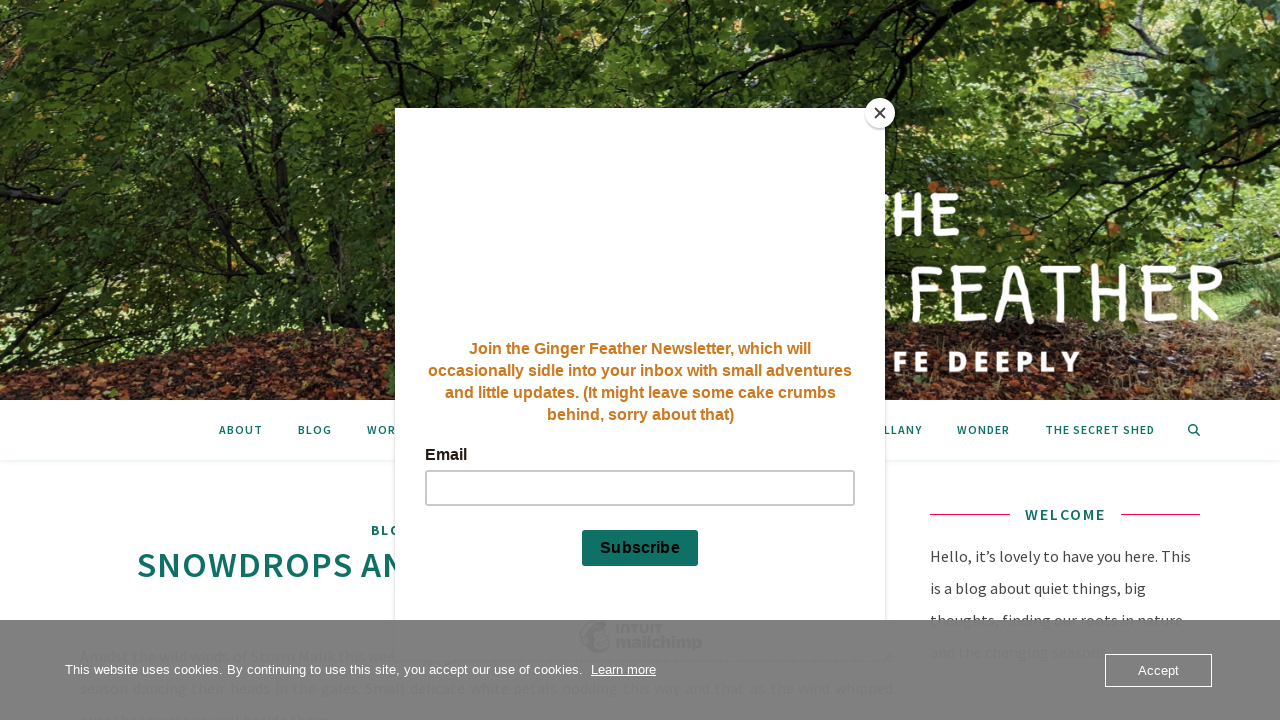

--- FILE ---
content_type: text/html; charset=UTF-8
request_url: https://www.thegingerfeather.com/tag/spring/
body_size: 19590
content:
<!DOCTYPE html>
<html lang="en-GB">
<head>
	<meta charset="UTF-8">
	<meta name="viewport" content="width=device-width, initial-scale=1.0, maximum-scale=1.0, user-scalable=no" />

	<meta name='robots' content='index, follow, max-image-preview:large, max-snippet:-1, max-video-preview:-1' />

	<!-- This site is optimized with the Yoast SEO plugin v26.8 - https://yoast.com/product/yoast-seo-wordpress/ -->
	<title>spring Archives - The Ginger Feather</title>
	<link rel="canonical" href="https://www.thegingerfeather.com/tag/spring/" />
	<meta property="og:locale" content="en_GB" />
	<meta property="og:type" content="article" />
	<meta property="og:title" content="spring Archives - The Ginger Feather" />
	<meta property="og:url" content="https://www.thegingerfeather.com/tag/spring/" />
	<meta property="og:site_name" content="The Ginger Feather" />
	<meta name="twitter:card" content="summary_large_image" />
	<script type="application/ld+json" class="yoast-schema-graph">{"@context":"https://schema.org","@graph":[{"@type":"CollectionPage","@id":"https://www.thegingerfeather.com/tag/spring/","url":"https://www.thegingerfeather.com/tag/spring/","name":"spring Archives - The Ginger Feather","isPartOf":{"@id":"https://www.thegingerfeather.com/#website"},"breadcrumb":{"@id":"https://www.thegingerfeather.com/tag/spring/#breadcrumb"},"inLanguage":"en-GB"},{"@type":"BreadcrumbList","@id":"https://www.thegingerfeather.com/tag/spring/#breadcrumb","itemListElement":[{"@type":"ListItem","position":1,"name":"Home","item":"https://www.thegingerfeather.com/"},{"@type":"ListItem","position":2,"name":"spring"}]},{"@type":"WebSite","@id":"https://www.thegingerfeather.com/#website","url":"https://www.thegingerfeather.com/","name":"The Ginger Feather","description":"Living life deeply","publisher":{"@id":"https://www.thegingerfeather.com/#/schema/person/b7e4e368d15c7b967ea18bb6f72a84dd"},"potentialAction":[{"@type":"SearchAction","target":{"@type":"EntryPoint","urlTemplate":"https://www.thegingerfeather.com/?s={search_term_string}"},"query-input":{"@type":"PropertyValueSpecification","valueRequired":true,"valueName":"search_term_string"}}],"inLanguage":"en-GB"},{"@type":["Person","Organization"],"@id":"https://www.thegingerfeather.com/#/schema/person/b7e4e368d15c7b967ea18bb6f72a84dd","name":"TheGingerFeather","image":{"@type":"ImageObject","inLanguage":"en-GB","@id":"https://www.thegingerfeather.com/#/schema/person/image/","url":"https://i0.wp.com/www.thegingerfeather.com/wp-content/uploads/2022/01/New-Project.png?fit=1300%2C500&ssl=1","contentUrl":"https://i0.wp.com/www.thegingerfeather.com/wp-content/uploads/2022/01/New-Project.png?fit=1300%2C500&ssl=1","width":1300,"height":500,"caption":"TheGingerFeather"},"logo":{"@id":"https://www.thegingerfeather.com/#/schema/person/image/"},"sameAs":["https://www.thegingerfeather.com","https://www.facebook.com/profile.php?id=100083600761385","www.instagram.com/thegingerfeather","www.pinterest.com/thegingerfeather","https://www.youtube.com/channel/UCGIhvCSZDf1Xs-OtqiTXdXg"]}]}</script>
	<!-- / Yoast SEO plugin. -->


<link rel='dns-prefetch' href='//stats.wp.com' />
<link rel='dns-prefetch' href='//fonts.googleapis.com' />
<link rel='dns-prefetch' href='//widgets.wp.com' />
<link rel='dns-prefetch' href='//s0.wp.com' />
<link rel='dns-prefetch' href='//0.gravatar.com' />
<link rel='dns-prefetch' href='//1.gravatar.com' />
<link rel='dns-prefetch' href='//2.gravatar.com' />
<link rel='dns-prefetch' href='//jetpack.wordpress.com' />
<link rel='dns-prefetch' href='//public-api.wordpress.com' />
<link rel='preconnect' href='//i0.wp.com' />
<link rel='preconnect' href='//c0.wp.com' />
<link rel="alternate" type="application/rss+xml" title="The Ginger Feather &raquo; Feed" href="https://www.thegingerfeather.com/feed/" />
<link rel="alternate" type="application/rss+xml" title="The Ginger Feather &raquo; Comments Feed" href="https://www.thegingerfeather.com/comments/feed/" />
<link rel="alternate" type="application/rss+xml" title="The Ginger Feather &raquo; spring Tag Feed" href="https://www.thegingerfeather.com/tag/spring/feed/" />
<style id='wp-img-auto-sizes-contain-inline-css' type='text/css'>
img:is([sizes=auto i],[sizes^="auto," i]){contain-intrinsic-size:3000px 1500px}
/*# sourceURL=wp-img-auto-sizes-contain-inline-css */
</style>
<style id='wp-emoji-styles-inline-css' type='text/css'>

	img.wp-smiley, img.emoji {
		display: inline !important;
		border: none !important;
		box-shadow: none !important;
		height: 1em !important;
		width: 1em !important;
		margin: 0 0.07em !important;
		vertical-align: -0.1em !important;
		background: none !important;
		padding: 0 !important;
	}
/*# sourceURL=wp-emoji-styles-inline-css */
</style>
<style id='wp-block-library-inline-css' type='text/css'>
:root{--wp-block-synced-color:#7a00df;--wp-block-synced-color--rgb:122,0,223;--wp-bound-block-color:var(--wp-block-synced-color);--wp-editor-canvas-background:#ddd;--wp-admin-theme-color:#007cba;--wp-admin-theme-color--rgb:0,124,186;--wp-admin-theme-color-darker-10:#006ba1;--wp-admin-theme-color-darker-10--rgb:0,107,160.5;--wp-admin-theme-color-darker-20:#005a87;--wp-admin-theme-color-darker-20--rgb:0,90,135;--wp-admin-border-width-focus:2px}@media (min-resolution:192dpi){:root{--wp-admin-border-width-focus:1.5px}}.wp-element-button{cursor:pointer}:root .has-very-light-gray-background-color{background-color:#eee}:root .has-very-dark-gray-background-color{background-color:#313131}:root .has-very-light-gray-color{color:#eee}:root .has-very-dark-gray-color{color:#313131}:root .has-vivid-green-cyan-to-vivid-cyan-blue-gradient-background{background:linear-gradient(135deg,#00d084,#0693e3)}:root .has-purple-crush-gradient-background{background:linear-gradient(135deg,#34e2e4,#4721fb 50%,#ab1dfe)}:root .has-hazy-dawn-gradient-background{background:linear-gradient(135deg,#faaca8,#dad0ec)}:root .has-subdued-olive-gradient-background{background:linear-gradient(135deg,#fafae1,#67a671)}:root .has-atomic-cream-gradient-background{background:linear-gradient(135deg,#fdd79a,#004a59)}:root .has-nightshade-gradient-background{background:linear-gradient(135deg,#330968,#31cdcf)}:root .has-midnight-gradient-background{background:linear-gradient(135deg,#020381,#2874fc)}:root{--wp--preset--font-size--normal:16px;--wp--preset--font-size--huge:42px}.has-regular-font-size{font-size:1em}.has-larger-font-size{font-size:2.625em}.has-normal-font-size{font-size:var(--wp--preset--font-size--normal)}.has-huge-font-size{font-size:var(--wp--preset--font-size--huge)}.has-text-align-center{text-align:center}.has-text-align-left{text-align:left}.has-text-align-right{text-align:right}.has-fit-text{white-space:nowrap!important}#end-resizable-editor-section{display:none}.aligncenter{clear:both}.items-justified-left{justify-content:flex-start}.items-justified-center{justify-content:center}.items-justified-right{justify-content:flex-end}.items-justified-space-between{justify-content:space-between}.screen-reader-text{border:0;clip-path:inset(50%);height:1px;margin:-1px;overflow:hidden;padding:0;position:absolute;width:1px;word-wrap:normal!important}.screen-reader-text:focus{background-color:#ddd;clip-path:none;color:#444;display:block;font-size:1em;height:auto;left:5px;line-height:normal;padding:15px 23px 14px;text-decoration:none;top:5px;width:auto;z-index:100000}html :where(.has-border-color){border-style:solid}html :where([style*=border-top-color]){border-top-style:solid}html :where([style*=border-right-color]){border-right-style:solid}html :where([style*=border-bottom-color]){border-bottom-style:solid}html :where([style*=border-left-color]){border-left-style:solid}html :where([style*=border-width]){border-style:solid}html :where([style*=border-top-width]){border-top-style:solid}html :where([style*=border-right-width]){border-right-style:solid}html :where([style*=border-bottom-width]){border-bottom-style:solid}html :where([style*=border-left-width]){border-left-style:solid}html :where(img[class*=wp-image-]){height:auto;max-width:100%}:where(figure){margin:0 0 1em}html :where(.is-position-sticky){--wp-admin--admin-bar--position-offset:var(--wp-admin--admin-bar--height,0px)}@media screen and (max-width:600px){html :where(.is-position-sticky){--wp-admin--admin-bar--position-offset:0px}}

/*# sourceURL=wp-block-library-inline-css */
</style><style id='global-styles-inline-css' type='text/css'>
:root{--wp--preset--aspect-ratio--square: 1;--wp--preset--aspect-ratio--4-3: 4/3;--wp--preset--aspect-ratio--3-4: 3/4;--wp--preset--aspect-ratio--3-2: 3/2;--wp--preset--aspect-ratio--2-3: 2/3;--wp--preset--aspect-ratio--16-9: 16/9;--wp--preset--aspect-ratio--9-16: 9/16;--wp--preset--color--black: #000000;--wp--preset--color--cyan-bluish-gray: #abb8c3;--wp--preset--color--white: #ffffff;--wp--preset--color--pale-pink: #f78da7;--wp--preset--color--vivid-red: #cf2e2e;--wp--preset--color--luminous-vivid-orange: #ff6900;--wp--preset--color--luminous-vivid-amber: #fcb900;--wp--preset--color--light-green-cyan: #7bdcb5;--wp--preset--color--vivid-green-cyan: #00d084;--wp--preset--color--pale-cyan-blue: #8ed1fc;--wp--preset--color--vivid-cyan-blue: #0693e3;--wp--preset--color--vivid-purple: #9b51e0;--wp--preset--gradient--vivid-cyan-blue-to-vivid-purple: linear-gradient(135deg,rgb(6,147,227) 0%,rgb(155,81,224) 100%);--wp--preset--gradient--light-green-cyan-to-vivid-green-cyan: linear-gradient(135deg,rgb(122,220,180) 0%,rgb(0,208,130) 100%);--wp--preset--gradient--luminous-vivid-amber-to-luminous-vivid-orange: linear-gradient(135deg,rgb(252,185,0) 0%,rgb(255,105,0) 100%);--wp--preset--gradient--luminous-vivid-orange-to-vivid-red: linear-gradient(135deg,rgb(255,105,0) 0%,rgb(207,46,46) 100%);--wp--preset--gradient--very-light-gray-to-cyan-bluish-gray: linear-gradient(135deg,rgb(238,238,238) 0%,rgb(169,184,195) 100%);--wp--preset--gradient--cool-to-warm-spectrum: linear-gradient(135deg,rgb(74,234,220) 0%,rgb(151,120,209) 20%,rgb(207,42,186) 40%,rgb(238,44,130) 60%,rgb(251,105,98) 80%,rgb(254,248,76) 100%);--wp--preset--gradient--blush-light-purple: linear-gradient(135deg,rgb(255,206,236) 0%,rgb(152,150,240) 100%);--wp--preset--gradient--blush-bordeaux: linear-gradient(135deg,rgb(254,205,165) 0%,rgb(254,45,45) 50%,rgb(107,0,62) 100%);--wp--preset--gradient--luminous-dusk: linear-gradient(135deg,rgb(255,203,112) 0%,rgb(199,81,192) 50%,rgb(65,88,208) 100%);--wp--preset--gradient--pale-ocean: linear-gradient(135deg,rgb(255,245,203) 0%,rgb(182,227,212) 50%,rgb(51,167,181) 100%);--wp--preset--gradient--electric-grass: linear-gradient(135deg,rgb(202,248,128) 0%,rgb(113,206,126) 100%);--wp--preset--gradient--midnight: linear-gradient(135deg,rgb(2,3,129) 0%,rgb(40,116,252) 100%);--wp--preset--font-size--small: 13px;--wp--preset--font-size--medium: 20px;--wp--preset--font-size--large: 36px;--wp--preset--font-size--x-large: 42px;--wp--preset--spacing--20: 0.44rem;--wp--preset--spacing--30: 0.67rem;--wp--preset--spacing--40: 1rem;--wp--preset--spacing--50: 1.5rem;--wp--preset--spacing--60: 2.25rem;--wp--preset--spacing--70: 3.38rem;--wp--preset--spacing--80: 5.06rem;--wp--preset--shadow--natural: 6px 6px 9px rgba(0, 0, 0, 0.2);--wp--preset--shadow--deep: 12px 12px 50px rgba(0, 0, 0, 0.4);--wp--preset--shadow--sharp: 6px 6px 0px rgba(0, 0, 0, 0.2);--wp--preset--shadow--outlined: 6px 6px 0px -3px rgb(255, 255, 255), 6px 6px rgb(0, 0, 0);--wp--preset--shadow--crisp: 6px 6px 0px rgb(0, 0, 0);}:where(.is-layout-flex){gap: 0.5em;}:where(.is-layout-grid){gap: 0.5em;}body .is-layout-flex{display: flex;}.is-layout-flex{flex-wrap: wrap;align-items: center;}.is-layout-flex > :is(*, div){margin: 0;}body .is-layout-grid{display: grid;}.is-layout-grid > :is(*, div){margin: 0;}:where(.wp-block-columns.is-layout-flex){gap: 2em;}:where(.wp-block-columns.is-layout-grid){gap: 2em;}:where(.wp-block-post-template.is-layout-flex){gap: 1.25em;}:where(.wp-block-post-template.is-layout-grid){gap: 1.25em;}.has-black-color{color: var(--wp--preset--color--black) !important;}.has-cyan-bluish-gray-color{color: var(--wp--preset--color--cyan-bluish-gray) !important;}.has-white-color{color: var(--wp--preset--color--white) !important;}.has-pale-pink-color{color: var(--wp--preset--color--pale-pink) !important;}.has-vivid-red-color{color: var(--wp--preset--color--vivid-red) !important;}.has-luminous-vivid-orange-color{color: var(--wp--preset--color--luminous-vivid-orange) !important;}.has-luminous-vivid-amber-color{color: var(--wp--preset--color--luminous-vivid-amber) !important;}.has-light-green-cyan-color{color: var(--wp--preset--color--light-green-cyan) !important;}.has-vivid-green-cyan-color{color: var(--wp--preset--color--vivid-green-cyan) !important;}.has-pale-cyan-blue-color{color: var(--wp--preset--color--pale-cyan-blue) !important;}.has-vivid-cyan-blue-color{color: var(--wp--preset--color--vivid-cyan-blue) !important;}.has-vivid-purple-color{color: var(--wp--preset--color--vivid-purple) !important;}.has-black-background-color{background-color: var(--wp--preset--color--black) !important;}.has-cyan-bluish-gray-background-color{background-color: var(--wp--preset--color--cyan-bluish-gray) !important;}.has-white-background-color{background-color: var(--wp--preset--color--white) !important;}.has-pale-pink-background-color{background-color: var(--wp--preset--color--pale-pink) !important;}.has-vivid-red-background-color{background-color: var(--wp--preset--color--vivid-red) !important;}.has-luminous-vivid-orange-background-color{background-color: var(--wp--preset--color--luminous-vivid-orange) !important;}.has-luminous-vivid-amber-background-color{background-color: var(--wp--preset--color--luminous-vivid-amber) !important;}.has-light-green-cyan-background-color{background-color: var(--wp--preset--color--light-green-cyan) !important;}.has-vivid-green-cyan-background-color{background-color: var(--wp--preset--color--vivid-green-cyan) !important;}.has-pale-cyan-blue-background-color{background-color: var(--wp--preset--color--pale-cyan-blue) !important;}.has-vivid-cyan-blue-background-color{background-color: var(--wp--preset--color--vivid-cyan-blue) !important;}.has-vivid-purple-background-color{background-color: var(--wp--preset--color--vivid-purple) !important;}.has-black-border-color{border-color: var(--wp--preset--color--black) !important;}.has-cyan-bluish-gray-border-color{border-color: var(--wp--preset--color--cyan-bluish-gray) !important;}.has-white-border-color{border-color: var(--wp--preset--color--white) !important;}.has-pale-pink-border-color{border-color: var(--wp--preset--color--pale-pink) !important;}.has-vivid-red-border-color{border-color: var(--wp--preset--color--vivid-red) !important;}.has-luminous-vivid-orange-border-color{border-color: var(--wp--preset--color--luminous-vivid-orange) !important;}.has-luminous-vivid-amber-border-color{border-color: var(--wp--preset--color--luminous-vivid-amber) !important;}.has-light-green-cyan-border-color{border-color: var(--wp--preset--color--light-green-cyan) !important;}.has-vivid-green-cyan-border-color{border-color: var(--wp--preset--color--vivid-green-cyan) !important;}.has-pale-cyan-blue-border-color{border-color: var(--wp--preset--color--pale-cyan-blue) !important;}.has-vivid-cyan-blue-border-color{border-color: var(--wp--preset--color--vivid-cyan-blue) !important;}.has-vivid-purple-border-color{border-color: var(--wp--preset--color--vivid-purple) !important;}.has-vivid-cyan-blue-to-vivid-purple-gradient-background{background: var(--wp--preset--gradient--vivid-cyan-blue-to-vivid-purple) !important;}.has-light-green-cyan-to-vivid-green-cyan-gradient-background{background: var(--wp--preset--gradient--light-green-cyan-to-vivid-green-cyan) !important;}.has-luminous-vivid-amber-to-luminous-vivid-orange-gradient-background{background: var(--wp--preset--gradient--luminous-vivid-amber-to-luminous-vivid-orange) !important;}.has-luminous-vivid-orange-to-vivid-red-gradient-background{background: var(--wp--preset--gradient--luminous-vivid-orange-to-vivid-red) !important;}.has-very-light-gray-to-cyan-bluish-gray-gradient-background{background: var(--wp--preset--gradient--very-light-gray-to-cyan-bluish-gray) !important;}.has-cool-to-warm-spectrum-gradient-background{background: var(--wp--preset--gradient--cool-to-warm-spectrum) !important;}.has-blush-light-purple-gradient-background{background: var(--wp--preset--gradient--blush-light-purple) !important;}.has-blush-bordeaux-gradient-background{background: var(--wp--preset--gradient--blush-bordeaux) !important;}.has-luminous-dusk-gradient-background{background: var(--wp--preset--gradient--luminous-dusk) !important;}.has-pale-ocean-gradient-background{background: var(--wp--preset--gradient--pale-ocean) !important;}.has-electric-grass-gradient-background{background: var(--wp--preset--gradient--electric-grass) !important;}.has-midnight-gradient-background{background: var(--wp--preset--gradient--midnight) !important;}.has-small-font-size{font-size: var(--wp--preset--font-size--small) !important;}.has-medium-font-size{font-size: var(--wp--preset--font-size--medium) !important;}.has-large-font-size{font-size: var(--wp--preset--font-size--large) !important;}.has-x-large-font-size{font-size: var(--wp--preset--font-size--x-large) !important;}
/*# sourceURL=global-styles-inline-css */
</style>

<style id='classic-theme-styles-inline-css' type='text/css'>
/*! This file is auto-generated */
.wp-block-button__link{color:#fff;background-color:#32373c;border-radius:9999px;box-shadow:none;text-decoration:none;padding:calc(.667em + 2px) calc(1.333em + 2px);font-size:1.125em}.wp-block-file__button{background:#32373c;color:#fff;text-decoration:none}
/*# sourceURL=/wp-includes/css/classic-themes.min.css */
</style>
<link rel='stylesheet' id='jpibfi-style-css' href='https://usercontent.one/wp/www.thegingerfeather.com/wp-content/plugins/jquery-pin-it-button-for-images/css/client.css?ver=3.0.6' type='text/css' media='all' />
<link rel='stylesheet' id='oc_cb_css_fr-css' href='https://usercontent.one/wp/www.thegingerfeather.com/wp-content/plugins/onecom-themes-plugins/assets/min-css/cookie-banner-frontend.min.css?ver=5.0.1' type='text/css' media='all' />
<link rel='stylesheet' id='ashe-style-css' href='https://usercontent.one/wp/www.thegingerfeather.com/wp-content/themes/ashe-pro-premium/style.css?ver=3.5.9' type='text/css' media='all' />
<link rel='stylesheet' id='ashe-responsive-css' href='https://usercontent.one/wp/www.thegingerfeather.com/wp-content/themes/ashe-pro-premium/assets/css/responsive.css?ver=3.5.9' type='text/css' media='all' />
<link rel='stylesheet' id='fontello-css' href='https://usercontent.one/wp/www.thegingerfeather.com/wp-content/themes/ashe-pro-premium/assets/css/fontello.css?ver=3.5.4' type='text/css' media='all' />
<link rel='stylesheet' id='slick-css' href='https://usercontent.one/wp/www.thegingerfeather.com/wp-content/themes/ashe-pro-premium/assets/css/slick.css?ver=6.9' type='text/css' media='all' />
<link rel='stylesheet' id='scrollbar-css' href='https://usercontent.one/wp/www.thegingerfeather.com/wp-content/themes/ashe-pro-premium/assets/css/perfect-scrollbar.css?ver=6.9' type='text/css' media='all' />
<link rel='stylesheet' id='ashe_enqueue_Source_Sans_Pro-css' href='https://fonts.googleapis.com/css?family=Source+Sans+Pro%3A100%2C200%2C300%2C400%2C500%2C600%2C700%2C800%2C900&#038;ver=1.0.0' type='text/css' media='all' />
<link rel='stylesheet' id='jetpack_likes-css' href='https://c0.wp.com/p/jetpack/15.4/modules/likes/style.css' type='text/css' media='all' />
<script type="text/javascript" src="https://c0.wp.com/c/6.9/wp-includes/js/jquery/jquery.min.js" id="jquery-core-js"></script>
<script type="text/javascript" src="https://c0.wp.com/c/6.9/wp-includes/js/jquery/jquery-migrate.min.js" id="jquery-migrate-js"></script>
<script type="text/javascript" src="https://usercontent.one/wp/www.thegingerfeather.com/wp-content/plugins/stop-user-enumeration/frontend/js/frontend.js?ver=1.7.7" id="stop-user-enumeration-js" defer="defer" data-wp-strategy="defer"></script>
<link rel="https://api.w.org/" href="https://www.thegingerfeather.com/wp-json/" /><link rel="alternate" title="JSON" type="application/json" href="https://www.thegingerfeather.com/wp-json/wp/v2/tags/50" /><link rel="EditURI" type="application/rsd+xml" title="RSD" href="https://www.thegingerfeather.com/xmlrpc.php?rsd" />
<meta name="generator" content="WordPress 6.9" />
<!-- Global site tag (gtag.js) - Google Analytics -->
<script async src="https://www.googletagmanager.com/gtag/js?id=G-MXYNSC61RJ"></script>
<script>
  window.dataLayer = window.dataLayer || [];
  function gtag(){dataLayer.push(arguments);}
  gtag('js', new Date());

  gtag('config', 'G-MXYNSC61RJ');
</script>
<script data-ad-client="ca-pub-9593246164189005" async src="https://pagead2.googlesyndication.com/pagead/js/adsbygoogle.js"></script>
<script id="mcjs">!function(c,h,i,m,p){m=c.createElement(h),p=c.getElementsByTagName(h)[0],m.async=1,m.src=i,p.parentNode.insertBefore(m,p)}(document,"script","https://chimpstatic.com/mcjs-connected/js/users/64eab3bb78932878bf404b07d/39ee0353e55184bdfb90786df.js");</script>
<script async src="https://pagead2.googlesyndication.com/pagead/js/adsbygoogle.js?client=ca-pub-9593246164189005"
     crossorigin="anonymous"></script><style type="text/css">
	a.pinit-button.custom span {
		}

	.pinit-hover {
		opacity: 0.8 !important;
		filter: alpha(opacity=80) !important;
	}
	a.pinit-button {
	border-bottom: 0 !important;
	box-shadow: none !important;
	margin-bottom: 0 !important;
}
a.pinit-button::after {
    display: none;
}</style>
		<style>[class*=" icon-oc-"],[class^=icon-oc-]{speak:none;font-style:normal;font-weight:400;font-variant:normal;text-transform:none;line-height:1;-webkit-font-smoothing:antialiased;-moz-osx-font-smoothing:grayscale}.icon-oc-one-com-white-32px-fill:before{content:"901"}.icon-oc-one-com:before{content:"900"}#one-com-icon,.toplevel_page_onecom-wp .wp-menu-image{speak:none;display:flex;align-items:center;justify-content:center;text-transform:none;line-height:1;-webkit-font-smoothing:antialiased;-moz-osx-font-smoothing:grayscale}.onecom-wp-admin-bar-item>a,.toplevel_page_onecom-wp>.wp-menu-name{font-size:16px;font-weight:400;line-height:1}.toplevel_page_onecom-wp>.wp-menu-name img{width:69px;height:9px;}.wp-submenu-wrap.wp-submenu>.wp-submenu-head>img{width:88px;height:auto}.onecom-wp-admin-bar-item>a img{height:7px!important}.onecom-wp-admin-bar-item>a img,.toplevel_page_onecom-wp>.wp-menu-name img{opacity:.8}.onecom-wp-admin-bar-item.hover>a img,.toplevel_page_onecom-wp.wp-has-current-submenu>.wp-menu-name img,li.opensub>a.toplevel_page_onecom-wp>.wp-menu-name img{opacity:1}#one-com-icon:before,.onecom-wp-admin-bar-item>a:before,.toplevel_page_onecom-wp>.wp-menu-image:before{content:'';position:static!important;background-color:rgba(240,245,250,.4);border-radius:102px;width:18px;height:18px;padding:0!important}.onecom-wp-admin-bar-item>a:before{width:14px;height:14px}.onecom-wp-admin-bar-item.hover>a:before,.toplevel_page_onecom-wp.opensub>a>.wp-menu-image:before,.toplevel_page_onecom-wp.wp-has-current-submenu>.wp-menu-image:before{background-color:#76b82a}.onecom-wp-admin-bar-item>a{display:inline-flex!important;align-items:center;justify-content:center}#one-com-logo-wrapper{font-size:4em}#one-com-icon{vertical-align:middle}.imagify-welcome{display:none !important;}</style>	<style>img#wpstats{display:none}</style>
		<style id="ashe_dynamic_css">#top-bar,#top-menu .sub-menu {background-color: #ffffff;}#top-bar a {color: #0f7165;}#top-menu .sub-menu,#top-menu .sub-menu a {border-color: rgba(15,113,101, 0.05);}#top-bar a:hover,#top-bar li.current-menu-item > a,#top-bar li.current-menu-ancestor > a,#top-bar .sub-menu li.current-menu-item > a,#top-bar .sub-menu li.current-menu-ancestor> a {color: #fea350;}.header-logo a,.site-description {color: #111111;}.entry-header {background-color: #ffffff;}#main-nav,#main-menu .sub-menu,#main-nav #s {background-color: #ffffff;}#main-nav a,#main-nav .svg-inline--fa,#main-nav #s,.instagram-title h2 {color: #0f7165;}.main-nav-sidebar span,.mobile-menu-btn span {background-color: #0f7165;}#main-nav {box-shadow: 0px 1px 5px rgba(15,113,101, 0.1);}#main-menu .sub-menu,#main-menu .sub-menu a {border-color: rgba(15,113,101, 0.05);}#main-nav #s::-webkit-input-placeholder { /* Chrome/Opera/Safari */color: rgba(15,113,101, 0.7);}#main-nav #s::-moz-placeholder { /* Firefox 19+ */color: rgba(15,113,101, 0.7);}#main-nav #s:-ms-input-placeholder { /* IE 10+ */color: rgba(15,113,101, 0.7);}#main-nav #s:-moz-placeholder { /* Firefox 18- */color: rgba(15,113,101, 0.7);}#main-nav a:hover,#main-nav .svg-inline--fa:hover,#main-nav li.current-menu-item > a,#main-nav li.current-menu-ancestor > a,#main-nav .sub-menu li.current-menu-item > a,#main-nav .sub-menu li.current-menu-ancestor> a {color: #fea350;}.main-nav-sidebar:hover span,.mobile-menu-btn:hover span {background-color: #fea350;}/* Background */.sidebar-alt,.main-content,.featured-slider-area,#featured-links,.page-content select,.page-content input,.page-content textarea {background-color: #ffffff;}.page-content #featured-links h6,.instagram-title h2 {background-color: rgba(255,255,255, 0.85);}.ashe_promo_box_widget h6 {background-color: #ffffff;}.ashe_promo_box_widget .promo-box:after{border-color: #ffffff;}/* Text */.page-content,.page-content select,.page-content input,.page-content textarea,.page-content .post-author a,.page-content .ashe-widget a,.page-content .comment-author,.page-content #featured-links h6,.ashe_promo_box_widget h6 {color: #464646;}/* Title */.page-content h1,.page-content h2,.page-content h3,.page-content h4,.page-content h5,.page-content h6,.page-content .post-title a,.page-content .author-description h4 a,.page-content .related-posts h4 a,.page-content .blog-pagination .previous-page a,.page-content .blog-pagination .next-page a,blockquote,.page-content .post-share a {color: #0f7165;}.sidebar-alt-close-btn span {background-color: #0f7165;}.page-content .post-title a:hover {color: rgba(15,113,101, 0.75);}/* Meta */.page-content .post-date,.page-content .post-comments,.page-content .meta-sep,.page-content .post-author,.page-content [data-layout*="list"] .post-author a,.page-content .related-post-date,.page-content .comment-meta a,.page-content .author-share a,.page-content .post-tags a,.page-content .tagcloud a,.widget_categories li,.widget_archive li,.ashe-subscribe-text p,.rpwwt-post-author,.rpwwt-post-categories,.rpwwt-post-date,.rpwwt-post-comments-number {color: #a1a1a1;}.page-content input::-webkit-input-placeholder { /* Chrome/Opera/Safari */color: #a1a1a1;}.page-content input::-moz-placeholder { /* Firefox 19+ */color: #a1a1a1;}.page-content input:-ms-input-placeholder { /* IE 10+ */color: #a1a1a1;}.page-content input:-moz-placeholder { /* Firefox 18- */color: #a1a1a1;}/* Accent */.page-content a,.post-categories,#page-wrap .ashe-widget.widget_text a,#page-wrap .ashe-widget.ashe_author_widget a {color: #0f7165;}/* Disable TMP.page-content .elementor a,.page-content .elementor a:hover {color: inherit;}*/.ps-container > .ps-scrollbar-y-rail > .ps-scrollbar-y {background: #0f7165;}.page-content a:hover {color: rgba(15,113,101, 0.8);}blockquote {border-color: #0f7165;}.slide-caption {color: #ffffff;background: #0f7165;}/* Selection */::-moz-selection {color: #ffffff;background: #0f7165;}::selection {color: #ffffff;background: #0f7165;}.page-content .wprm-rating-star svg polygon {stroke: #0f7165;}.page-content .wprm-rating-star-full svg polygon,.page-content .wprm-comment-rating svg path,.page-content .comment-form-wprm-rating svg path{fill: #0f7165;}/* Border */.page-content .post-footer,[data-layout*="list"] .blog-grid > li,.page-content .author-description,.page-content .related-posts,.page-content .entry-comments,.page-content .ashe-widget li,.page-content #wp-calendar,.page-content #wp-calendar caption,.page-content #wp-calendar tbody td,.page-content .widget_nav_menu li a,.page-content .widget_pages li a,.page-content .tagcloud a,.page-content select,.page-content input,.page-content textarea,.widget-title h2:before,.widget-title h2:after,.post-tags a,.gallery-caption,.wp-caption-text,table tr,table th,table td,pre,.page-content .wprm-recipe-instruction {border-color: #ff004d;}.page-content .wprm-recipe {box-shadow: 0 0 3px 1px #ff004d;}hr {background-color: #ff004d;}.wprm-recipe-details-container,.wprm-recipe-notes-container p {background-color: rgba(255,0,77, 0.4);}/* Buttons */.widget_search .svg-fa-wrap,.widget_search #searchsubmit,.single-navigation i,.page-content input.submit,.page-content .blog-pagination.numeric a,.page-content .blog-pagination.load-more a,.page-content .mc4wp-form-fields input[type="submit"],.page-content .widget_wysija input[type="submit"],.page-content .post-password-form input[type="submit"],.page-content .wpcf7 [type="submit"],.page-content .wprm-recipe-print,.page-content .wprm-jump-to-recipe-shortcode,.page-content .wprm-print-recipe-shortcode {color: #ffffff;background-color: #3f2911;}.single-navigation i:hover,.page-content input.submit:hover,.ashe-boxed-style .page-content input.submit:hover,.page-content .blog-pagination.numeric a:hover,.ashe-boxed-style .page-content .blog-pagination.numeric a:hover,.page-content .blog-pagination.numeric span,.page-content .blog-pagination.load-more a:hover,.ashe-boxed-style .page-content .blog-pagination.load-more a:hover,.page-content .mc4wp-form-fields input[type="submit"]:hover,.page-content .widget_wysija input[type="submit"]:hover,.page-content .post-password-form input[type="submit"]:hover,.page-content .wpcf7 [type="submit"]:hover,.page-content .wprm-recipe-print:hover,.page-content .wprm-jump-to-recipe-shortcode:hover,.page-content .wprm-print-recipe-shortcode:hover {color: #ffffff;background-color: #fea350;}/* Image Overlay */.image-overlay,#infscr-loading,.page-content h4.image-overlay,.image-overlay a,.post-slider .prev-arrow,.post-slider .next-arrow,.header-slider-prev-arrow,.header-slider-next-arrow,.page-content .image-overlay a,#featured-slider .slick-arrow,#featured-slider .slider-dots,.header-slider-dots {color: #ffffff;}.image-overlay,#infscr-loading,.page-content h4.image-overlay {background-color: rgba(73,73,73, 0.3);}/* Background */#page-footer,#page-footer select,#page-footer input,#page-footer textarea {background-color: #ffffff;}/* Text */#page-footer,#page-footer a,#page-footer select,#page-footer input,#page-footer textarea {color: #0f7165;}/* Title */#page-footer h1,#page-footer h2,#page-footer h3,#page-footer h4,#page-footer h5,#page-footer h6 {color: #0f7165;}/* Accent */#page-footer a:hover {color: #fea350;}/* Border */#page-footer a,#page-footer .ashe-widget li,#page-footer #wp-calendar,#page-footer #wp-calendar caption,#page-footer #wp-calendar th,#page-footer #wp-calendar td,#page-footer .widget_nav_menu li a,#page-footer select,#page-footer input,#page-footer textarea,#page-footer .widget-title h2:before,#page-footer .widget-title h2:after,.footer-widgets,.category-description,.tag-description {border-color: #ff004d;}#page-footer hr {background-color: #ff004d;}.ashe-preloader-wrap {background-color: #3f2911;}@media screen and ( max-width: 768px ) {.mini-logo a {max-width: 60px !important;} }@media screen and ( max-width: 768px ) {#featured-links {display: none;}}@media screen and ( max-width: 640px ) {.related-posts {display: none;}}.header-logo a {font-family: 'Source Sans Pro';font-size: 120px;line-height: 120px;letter-spacing: -1px;font-weight: 700;}.site-description {font-family: 'Source Sans Pro';}.header-logo .site-description {font-size: 18px;}#top-menu li a {font-family: 'Source Sans Pro';font-size: 10px;line-height: 50px;letter-spacing: 0.8px;font-weight: 600;}.top-bar-socials a {font-size: 10px;line-height: 50px;}#top-bar .mobile-menu-btn {line-height: 50px;}#top-menu .sub-menu > li > a {font-size: 10px;line-height: 3.7;letter-spacing: 0.8px;}@media screen and ( max-width: 979px ) {.top-bar-socials {float: none !important;}.top-bar-socials a {line-height: 40px !important;}}#main-menu li a,.mobile-menu-btn a {font-family: 'Source Sans Pro';font-size: 12px;line-height: 60px;letter-spacing: 1px;font-weight: 600;}#mobile-menu li {font-family: 'Source Sans Pro';font-size: 12px;line-height: 3.4;letter-spacing: 1px;font-weight: 600;}.main-nav-search,#main-nav #s,.dark-mode-switcher,.main-nav-socials-trigger {font-size: 12px;line-height: 60px;}#main-nav #s {line-height: 61px;}#main-menu li.menu-item-has-children>a:after {font-size: 12px;}#main-nav {min-height:60px;}.main-nav-sidebar,.mini-logo {height:60px;}#main-menu .sub-menu > li > a,#mobile-menu .sub-menu > li {font-size: 10px;line-height: 3.8;letter-spacing: 0.8px;}.mobile-menu-btn {font-size: 15px;line-height: 60px;}.main-nav-socials a {font-size: 11px;line-height: 60px;}#top-menu li a,#main-menu li a,#mobile-menu li,.mobile-menu-btn a {text-transform: uppercase;}.post-meta,#wp-calendar thead th,#wp-calendar caption,h1,h2,h3,h4,h5,h6,blockquote p,#reply-title,#reply-title a {font-family: 'Source Sans Pro';}/* font size 40px */h1 {font-size: 40px;}/* font size 36px */h2 {font-size: 36px;}/* font size 30px */h3 {font-size: 30px;}/* font size 24px */h4 {font-size: 24px;}/* font size 22px */h5,.page-content .wprm-recipe-name,.page-content .wprm-recipe-header {font-size: 22px;}/* font size 20px */h6 {font-size: 20px;}/* font size 19px */blockquote p {font-size: 19px;}/* font size 18px */.related-posts h4 a {font-size: 18px;}/* font size 16px */.author-description h4,.category-description h4,.tag-description h4,#reply-title,#reply-title a,.comment-title,.widget-title h2,.ashe_author_widget h3 {font-size: 16px;}.post-title,.page-title {line-height: 44px;}/* letter spacing 0.5px */.slider-title,.post-title,.page-title,.related-posts h4 a {letter-spacing: 1px;}/* letter spacing 1.5px */.widget-title h2,.author-description h4,.category-description h4,.tag-description h4,.comment-title,#reply-title,#reply-title a,.ashe_author_widget h3 {letter-spacing: 2px;}/* letter spacing 2px */.related-posts h3 {letter-spacing: 2.5px;}/* font weight */h1,h2,h3,h4,h5,h6 {font-weight: 600;}h1,h2,h3,h4,h5,h6 {font-style: normal;}h1,h2,h3,h4,h5,h6 {text-transform: uppercase;}body,.page-404 h2,#featured-links h6,.ashe_promo_box_widget h6,.comment-author,.related-posts h3,.instagram-title h2,input,textarea,select,.no-result-found h1,.ashe-subscribe-text h4,.widget_wysija_cont .updated,.widget_wysija_cont .error,.widget_wysija_cont .xdetailed-errors {font-family: 'Source Sans Pro';}body,.page-404 h2,.no-result-found h1 {font-weight: 400;}body,.comment-author {font-size: 16px;}body p,.post-content,.post-content li,.comment-text li {line-height: 32px;}/* letter spacing 0 */body p,.post-content,.comment-author,.widget_recent_comments li,.widget_meta li,.widget_recent_comments li,.widget_pages > ul > li,.widget_archive li,.widget_categories > ul > li,.widget_recent_entries ul li,.widget_nav_menu li,.related-post-date,.post-media .image-overlay a,.post-meta,.rpwwt-post-title {letter-spacing: 0px;}/* letter spacing 0.5 + */.post-author,.post-media .image-overlay span,blockquote p {letter-spacing: 0.5px;}/* letter spacing 1 + */#main-nav #searchform input,#featured-links h6,.ashe_promo_box_widget h6,.instagram-title h2,.ashe-subscribe-text h4,.page-404 p,#wp-calendar caption {letter-spacing: 1px;}/* letter spacing 2 + */.comments-area #submit,.tagcloud a,.mc4wp-form-fields input[type='submit'],.widget_wysija input[type='submit'],.slider-read-more a,.post-categories a,.read-more a,.no-result-found h1,.blog-pagination a,.blog-pagination span {letter-spacing: 2px;}/* font size 18px */.post-media .image-overlay p,.post-media .image-overlay a {font-size: 19px;}/* font size 16px */.ashe_social_widget .social-icons a {font-size: 17px;}/* font size 14px */.post-author,.post-share,.related-posts h3,input,textarea,select,.comment-reply-link,.wp-caption-text,.author-share a,#featured-links h6,.ashe_promo_box_widget h6,#wp-calendar,.instagram-title h2 {font-size: 14px;}/* font size 13px */.slider-categories,.slider-read-more a,.read-more a,.blog-pagination a,.blog-pagination span,.footer-socials a,.rpwwt-post-author,.rpwwt-post-categories,.rpwwt-post-date,.rpwwt-post-comments-number,.copyright-info,.footer-menu-container {font-size: 13px;}/* font size 12px */.post-categories a,.post-tags a,.widget_recent_entries ul li span,#wp-calendar caption,#wp-calendar tfoot #prev a,#wp-calendar tfoot #next a {font-size: 13px;}/* font size 11px */.related-post-date,.comment-meta,.tagcloud a {font-size: 12px !important;}.boxed-wrapper {max-width: 1140px;}.sidebar-alt {max-width: 340px;left: -340px; padding: 85px 35px 0px;}.sidebar-left,.sidebar-right {width: 307px;}[data-layout*="rsidebar"] .main-container,[data-layout*="lsidebar"] .main-container {float: left;width: calc(100% - 307px);width: -webkit-calc(100% - 307px);}[data-layout*="lrsidebar"] .main-container {width: calc(100% - 614px);width: -webkit-calc(100% - 614px);}[data-layout*="fullwidth"] .main-container {width: 100%;}#top-bar > div,#main-nav > div,#featured-links,.main-content,.page-footer-inner,.featured-slider-area.boxed-wrapper {padding-left: 10px;padding-right: 10px;}.ashe-instagram-widget #sb_instagram {max-width: none !important;}.ashe-instagram-widget #sbi_images {display: -webkit-box;display: -ms-flexbox;display: flex;}.ashe-instagram-widget #sbi_images .sbi_photo {height: auto !important;}.ashe-instagram-widget #sbi_images .sbi_photo img {display: block !important;}.ashe-widget #sbi_images .sbi_photo {/*height: auto !important;*/}.ashe-widget #sbi_images .sbi_photo img {display: block !important;}#top-menu {float: left;}.top-bar-socials {float: right;}.entry-header:not(.html-image) {height: 400px;background-size: cover;}.entry-header-slider div {height: 400px;}.entry-header:not(.html-image) {background-position: center center;}.header-logo {padding-top: 60px;}.logo-img {max-width: 750px;}.mini-logo a {max-width: 70px;}.header-logo .site-title,.site-description {display: none;}@media screen and (max-width: 880px) {.logo-img { max-width: 300px;}}#main-nav {text-align: right;}.main-nav-icons.main-nav-socials-mobile {left: 10px;}.main-nav-socials-trigger {position: absolute;top: 0px;left: 10px;}.main-nav-sidebar + .main-nav-socials-trigger {left: 40px;}.mini-logo + .main-nav-socials-trigger {right: 40px;left: auto;}.main-nav-sidebar,.mini-logo {float: left;margin-right: 15px;}.main-nav-icons { float: right; margin-left: 15px;}#featured-slider.boxed-wrapper {max-width: 1140px;}.slider-item-bg {height: 540px;}#featured-links .featured-link {margin-top: 20px;}#featured-links .featured-link {margin-right: 20px;}#featured-links .featured-link:nth-of-type(3n) {margin-right: 0;}#featured-links .featured-link {width: calc( (100% - 40px) / 3 - 1px);width: -webkit-calc( (100% - 40px) / 3 - 1px);}.featured-link:nth-child(1) .cv-inner {display: none;}.featured-link:nth-child(2) .cv-inner {display: none;}.featured-link:nth-child(3) .cv-inner {display: none;}.featured-link:nth-child(4) .cv-inner {display: none;}.featured-link:nth-child(5) .cv-inner {display: none;}.featured-link:nth-child(6) .cv-inner {display: none;}.blog-grid > li,.main-container .featured-slider-area {margin-bottom: 30px;}[data-layout*="col2"] .blog-grid > li,[data-layout*="col3"] .blog-grid > li,[data-layout*="col4"] .blog-grid > li {display: inline-block;vertical-align: top;margin-right: 37px;}[data-layout*="col2"] .blog-grid > li:nth-of-type(2n+2),[data-layout*="col3"] .blog-grid > li:nth-of-type(3n+3),[data-layout*="col4"] .blog-grid > li:nth-of-type(4n+4) {margin-right: 0;}[data-layout*="col1"] .blog-grid > li {width: 100%;}[data-layout*="col2"] .blog-grid > li {width: calc((100% - 37px ) / 2 - 1px);width: -webkit-calc((100% - 37px ) / 2 - 1px);}[data-layout*="col3"] .blog-grid > li {width: calc((100% - 2 * 37px ) / 3 - 2px);width: -webkit-calc((100% - 2 * 37px ) / 3 - 2px);}[data-layout*="col4"] .blog-grid > li {width: calc((100% - 3 * 37px ) / 4 - 1px);width: -webkit-calc((100% - 3 * 37px ) / 4 - 1px);}[data-layout*="rsidebar"] .sidebar-right {padding-left: 37px;}[data-layout*="lsidebar"] .sidebar-left {padding-right: 37px;}[data-layout*="lrsidebar"] .sidebar-right {padding-left: 37px;}[data-layout*="lrsidebar"] .sidebar-left {padding-right: 37px;}.blog-grid .post-header,.blog-grid .read-more,[data-layout*="list"] .post-share {text-align: center;}p.has-drop-cap:not(:focus)::first-letter {float: left;margin: 0px 12px 0 0;font-family: 'Source Sans Pro';font-size: 80px;line-height: 65px;text-align: center;text-transform: uppercase;color: #0f7165;}@-moz-document url-prefix() {p.has-drop-cap:not(:focus)::first-letter {margin-top: 10px !important;}}[data-dropcaps*='yes'] .post-content > p:first-of-type:first-letter {float: left;margin: 0px 12px 0 0;font-family: 'Source Sans Pro';font-size: 80px;line-height: 65px;text-align: center;text-transform: uppercase;color: #0f7165;}@-moz-document url-prefix() {[data-dropcaps*='yes'] .post-content > p:first-of-type:first-letter {margin-top: 10px !important;}}.footer-widgets > .ashe-widget {width: 30%;margin-right: 5%;}.footer-widgets > .ashe-widget:nth-child(3n+3) {margin-right: 0;}.footer-widgets > .ashe-widget:nth-child(3n+4) {clear: both;}.copyright-info {float: right;}.footer-socials {float: left;}.footer-menu-container {float: right;}#footer-menu {float: left;}#footer-menu > li {margin-right: 5px;}.footer-menu-container:after {float: left;margin-right: 5px;}</style><style type="text/css" id="custom-background-css">
body.custom-background { background-color: #ffffff; }
</style>
	<link rel="icon" href="https://i0.wp.com/www.thegingerfeather.com/wp-content/uploads/2021/11/cropped-IMG-20211022-WA0005.jpg?fit=32%2C32&#038;ssl=1" sizes="32x32" />
<link rel="icon" href="https://i0.wp.com/www.thegingerfeather.com/wp-content/uploads/2021/11/cropped-IMG-20211022-WA0005.jpg?fit=192%2C192&#038;ssl=1" sizes="192x192" />
<link rel="apple-touch-icon" href="https://i0.wp.com/www.thegingerfeather.com/wp-content/uploads/2021/11/cropped-IMG-20211022-WA0005.jpg?fit=180%2C180&#038;ssl=1" />
<meta name="msapplication-TileImage" content="https://i0.wp.com/www.thegingerfeather.com/wp-content/uploads/2021/11/cropped-IMG-20211022-WA0005.jpg?fit=270%2C270&#038;ssl=1" />
</head>

<body data-rsssl=1 class="archive tag tag-spring tag-50 custom-background wp-embed-responsive wp-theme-ashe-pro-premium">

	<!-- Preloader -->
	
	<!-- Page Wrapper -->
	<div id="page-wrap">

		<!-- Boxed Wrapper -->
		<div id="page-header" >

		
<!-- Instagram Widget -->

<div id="top-bar" class="clear-fix">
	<div class="boxed-wrapper">
		
		
	</div>
</div><!-- #top-bar -->


<div class="entry-header background-image" data-bg-type="image" style="background-image:url(https://usercontent.one/wp/www.thegingerfeather.com/wp-content/uploads/2024/08/cropped-GF-Rebrand-Aug-24-Site-Header.png);" data-video-mp4="" data-video-webm="">
	
	<div class="cvr-container">
		<div class="cvr-outer">
			<div class="cvr-inner">

			
			<div class="header-logo">

				
											<a href="https://www.thegingerfeather.com/" class="site-title">The Ginger Feather</a>
					
				
								
				<p class="site-description">Living life deeply</p>
				
			</div>
			
			
			</div>
		</div>
	</div>

	

			<a href="https://www.thegingerfeather.com/" title="The Ginger Feather" class="header-image-logo"></a>
		
</div>


<div id="main-nav" class="clear-fix" data-fixed="1" data-close-on-click = "" data-mobile-fixed="1">

	<div class="boxed-wrapper">

		<!-- Alt Sidebar Icon -->
		
		<!-- Mini Logo -->
		
		<!-- Social Trigger Icon -->
				<div class="main-nav-socials-trigger">
			<i class="fas fa-share-alt"></i>
			<i class="fa-solid fa-xmark"></i>
		</div>
		
		<!-- Icons -->
		<div class="main-nav-icons">

			
		<div class="main-nav-socials">

			
			
			
			
			
			
			
			
		</div>

	
			
						<div class="main-nav-search" aria-label="Search">
				<i class="fa-solid fa-magnifying-glass"></i>
				<i class="fa-solid fa-xmark"></i>
				<form role="search" method="get" id="searchform" class="clear-fix" action="https://www.thegingerfeather.com/"><input type="search" name="s" id="s" placeholder="Search..." data-placeholder="Type &amp; hit Enter..." value="" /><span class="svg-fa-wrap"><i class="fa-solid fa-magnifying-glass"></i></span><input type="submit" id="searchsubmit" value="st" /></form>			</div>
					</div>

		<nav class="main-menu-container"><ul id="main-menu" class=""><li id="menu-item-827" class="menu-item menu-item-type-post_type menu-item-object-page menu-item-827"><a href="https://www.thegingerfeather.com/about/">About</a></li>
<li id="menu-item-225" class="menu-item menu-item-type-taxonomy menu-item-object-category menu-item-225"><a href="https://www.thegingerfeather.com/category/blog/">Blog</a></li>
<li id="menu-item-271" class="menu-item menu-item-type-taxonomy menu-item-object-category menu-item-has-children menu-item-271"><a href="https://www.thegingerfeather.com/category/words/">Words</a>
<ul class="sub-menu">
	<li id="menu-item-274" class="menu-item menu-item-type-taxonomy menu-item-object-category menu-item-274"><a href="https://www.thegingerfeather.com/category/places/stories/">Stories</a></li>
</ul>
</li>
<li id="menu-item-1229" class="menu-item menu-item-type-taxonomy menu-item-object-category menu-item-1229"><a href="https://www.thegingerfeather.com/category/seasons/">Seasons</a></li>
<li id="menu-item-1230" class="menu-item menu-item-type-taxonomy menu-item-object-category menu-item-has-children menu-item-1230"><a href="https://www.thegingerfeather.com/category/settle/">Settle</a>
<ul class="sub-menu">
	<li id="menu-item-1228" class="menu-item menu-item-type-taxonomy menu-item-object-category menu-item-1228"><a href="https://www.thegingerfeather.com/category/finding-self/">Finding Self</a></li>
</ul>
</li>
<li id="menu-item-1239" class="menu-item menu-item-type-taxonomy menu-item-object-category menu-item-1239"><a href="https://www.thegingerfeather.com/category/places/">Places</a></li>
<li id="menu-item-1231" class="menu-item menu-item-type-taxonomy menu-item-object-category menu-item-1231"><a href="https://www.thegingerfeather.com/category/wilderness/">Wilderness</a></li>
<li id="menu-item-1238" class="menu-item menu-item-type-taxonomy menu-item-object-category menu-item-1238"><a href="https://www.thegingerfeather.com/category/miscellany/">Miscellany</a></li>
<li id="menu-item-1232" class="menu-item menu-item-type-taxonomy menu-item-object-category menu-item-1232"><a href="https://www.thegingerfeather.com/category/wonder/">Wonder</a></li>
<li id="menu-item-241" class="menu-item menu-item-type-post_type menu-item-object-page menu-item-241"><a href="https://www.thegingerfeather.com/community/">The Secret Shed</a></li>
</ul></nav>
		<!-- Mobile Menu Button -->
		<span class="mobile-menu-btn" aria-label="Mobile Menu">
			<div>
			<i class="fas fa-plus"></i>			</div>
		</span>

	</div>

	<nav class="mobile-menu-container"><ul id="mobile-menu" class=""><li class="menu-item menu-item-type-post_type menu-item-object-page menu-item-827"><a href="https://www.thegingerfeather.com/about/">About</a></li>
<li class="menu-item menu-item-type-taxonomy menu-item-object-category menu-item-225"><a href="https://www.thegingerfeather.com/category/blog/">Blog</a></li>
<li class="menu-item menu-item-type-taxonomy menu-item-object-category menu-item-has-children menu-item-271"><a href="https://www.thegingerfeather.com/category/words/">Words</a>
<ul class="sub-menu">
	<li class="menu-item menu-item-type-taxonomy menu-item-object-category menu-item-274"><a href="https://www.thegingerfeather.com/category/places/stories/">Stories</a></li>
</ul>
</li>
<li class="menu-item menu-item-type-taxonomy menu-item-object-category menu-item-1229"><a href="https://www.thegingerfeather.com/category/seasons/">Seasons</a></li>
<li class="menu-item menu-item-type-taxonomy menu-item-object-category menu-item-has-children menu-item-1230"><a href="https://www.thegingerfeather.com/category/settle/">Settle</a>
<ul class="sub-menu">
	<li class="menu-item menu-item-type-taxonomy menu-item-object-category menu-item-1228"><a href="https://www.thegingerfeather.com/category/finding-self/">Finding Self</a></li>
</ul>
</li>
<li class="menu-item menu-item-type-taxonomy menu-item-object-category menu-item-1239"><a href="https://www.thegingerfeather.com/category/places/">Places</a></li>
<li class="menu-item menu-item-type-taxonomy menu-item-object-category menu-item-1231"><a href="https://www.thegingerfeather.com/category/wilderness/">Wilderness</a></li>
<li class="menu-item menu-item-type-taxonomy menu-item-object-category menu-item-1238"><a href="https://www.thegingerfeather.com/category/miscellany/">Miscellany</a></li>
<li class="menu-item menu-item-type-taxonomy menu-item-object-category menu-item-1232"><a href="https://www.thegingerfeather.com/category/wonder/">Wonder</a></li>
<li class="menu-item menu-item-type-post_type menu-item-object-page menu-item-241"><a href="https://www.thegingerfeather.com/community/">The Secret Shed</a></li>
 </ul></nav>	
</div><!-- #main-nav -->

		</div><!-- .boxed-wrapper -->

		<!-- Page Content -->
		<div class="page-content">

			
<div class="main-content clear-fix boxed-wrapper" data-layout="col1-rsidebar" data-sidebar-sticky="1" data-sidebar-width="270">
	
	
	<div class="main-container">
				<ul class="blog-grid">

		<li>
<article id="post-363" class="blog-post clear-fix post-363 post type-post status-publish format-standard hentry category-blog category-seasons category-wilderness tag-day-to-day tag-snowdrops tag-spring">

		<div class="post-media">
		<a href="https://www.thegingerfeather.com/2022/01/31/snowdrops-and-the-return-of-spring/" target="_self"></a>	</div>
	
	<header class="post-header">

 		<div class="post-categories"><a href="https://www.thegingerfeather.com/category/blog/" rel="category tag">Blog</a>,&nbsp;&nbsp;<a href="https://www.thegingerfeather.com/category/seasons/" rel="category tag">Seasons</a>,&nbsp;&nbsp;<a href="https://www.thegingerfeather.com/category/wilderness/" rel="category tag">Wilderness</a> </div>
				<h2 class="post-title">
			<a href="https://www.thegingerfeather.com/2022/01/31/snowdrops-and-the-return-of-spring/" target="_self">Snowdrops and the return of Spring</a>
		</h2>
		
				<div class="post-meta clear-fix">
			
			<span class="meta-sep">/</span>

			<a href="https://www.thegingerfeather.com/2022/01/31/snowdrops-and-the-return-of-spring/#respond" class="post-comments" >No Comments</a>		</div>
				
	</header>

	
	
	<div class="post-content">
		<input class="jpibfi" type="hidden"><p>Amidst the wild winds of Storm Malik this weekend, I glanced out of the window to see the first little snowdrops of the season dancing their heads in the gales. Small delicate white petals nodding this way and that as the wind whipped over the low stone wall beside them.</p>
<p>&nbsp;</p>
<p>Amidst the storm, a reminder that soon the days will lengthen, the sun will warm us, the endless UK grey will give way to bluer skies and louder birdsong. I do not mind so much the days before winter solstice. The darkening and quieting of all, as we settle down to winter. It is the drawn out waiting of January, February and into March &#8211; that all pervading greyness, the damp cold, the washed out colours and brown twiggy borders. The trees that seem to take forever to bud, the waiting, waiting for those promised spring days that are always just around the corner. My mood settles with the grey. That something just out of reach.</p>
<p>&nbsp;</p>
<p>I am impatient, as always. I want summer, with the heat and 11pm light and heady scents of honeysuckle in the dusk. I thrive with that rush of energy. My soul stretches out to fill those long, bright days. Here, still in winter, I feel small, drab, as if those days will never come. But they will, I know, and even now signs of change are popping up, however small.</p>
<p>&nbsp;</p>
<p><img data-recalc-dims="1" fetchpriority="high" decoding="async" class="wp-image-366 alignright" src="https://i0.wp.com/www.thegingerfeather.com/wp-content/uploads/2022/01/PXL_20220131_120112053-1-scaled.jpg?resize=521%2C391&#038;ssl=1" alt="A small group of snowdrops with the sun hitting their petals grow from a messy winter flowerbed" width="521" height="391" data-jpibfi-caption="" data-jpibfi-post-excerpt="" data-jpibfi-post-url="https://www.thegingerfeather.com/2022/01/31/snowdrops-and-the-return-of-spring/" data-jpibfi-post-title="Snowdrops and the return of Spring" data-jpibfi-src="https://usercontent.one/wp/www.thegingerfeather.com/wp-content/uploads/2022/01/PXL_20220131_120112053-1-scaled.jpg" srcset="https://i0.wp.com/www.thegingerfeather.com/wp-content/uploads/2022/01/PXL_20220131_120112053-1-scaled.jpg?w=2560&amp;ssl=1 2560w, https://i0.wp.com/www.thegingerfeather.com/wp-content/uploads/2022/01/PXL_20220131_120112053-1-scaled.jpg?resize=300%2C225&amp;ssl=1 300w, https://i0.wp.com/www.thegingerfeather.com/wp-content/uploads/2022/01/PXL_20220131_120112053-1-scaled.jpg?resize=1024%2C768&amp;ssl=1 1024w, https://i0.wp.com/www.thegingerfeather.com/wp-content/uploads/2022/01/PXL_20220131_120112053-1-scaled.jpg?resize=768%2C576&amp;ssl=1 768w, https://i0.wp.com/www.thegingerfeather.com/wp-content/uploads/2022/01/PXL_20220131_120112053-1-scaled.jpg?resize=1536%2C1152&amp;ssl=1 1536w, https://i0.wp.com/www.thegingerfeather.com/wp-content/uploads/2022/01/PXL_20220131_120112053-1-scaled.jpg?resize=2048%2C1536&amp;ssl=1 2048w, https://i0.wp.com/www.thegingerfeather.com/wp-content/uploads/2022/01/PXL_20220131_120112053-1-scaled.jpg?resize=1140%2C855&amp;ssl=1 1140w, https://i0.wp.com/www.thegingerfeather.com/wp-content/uploads/2022/01/PXL_20220131_120112053-1-scaled.jpg?w=1920&amp;ssl=1 1920w" sizes="(max-width: 521px) 100vw, 521px" /></p>
<p>The snowdrops are accompanied by the sun peeking back over the top of the valley in mid-January, shining into the windows to the back of the house, even just for a few minutes each day. I rush upstairs and throw the windows open, close my eyes and bask my face in the weak rays, the pale golden light.</p>
<p>&nbsp;</p>
<p>Bulbs planted in Autumn begin to poke tentative leaves above ground &#8211; tulips, daffodils, crocuses &#8211; bringing the promise of colour and flower and those insects that love to feed on their pollen.</p>
<p>&nbsp;</p>
<p>I miss the busy buzz of bees in the background, that soundtrack of spring and summer. Soon the tree bees will return (hopefully) to the attic, buzzing around the stone roof, whizzing around the garden, mating in piles of legs, wings and fuzz.</p>
<p>&nbsp;</p>
<p>It is time, too, to begin to move myself. It is all too easy to sink into stasis when everything around you is deep in winter slumber. Although yes, stasis is needed. Winter of the soul. Balance in all, the ever-turning spiral. Now, along with the slowly awakening land, it is time for me to awaken, too. To fall back in love with the area I live in. To take those little sparks of energy, when they appear, and direct them into a life, into enjoyment, laying bases for things to come. Like the turn of the earth, to wax and wane with the seasons.</p>
<p>&nbsp;</p>
<p>Now the snowdrops are here, spring will turn ever quicker, a reminder that even when all seems silent on the surface, inside little bulbs life is continuing to thrive. Even in the frozen dead of winter, deep down under the soil, plants and animals still feel the change of the days and ready themselves. I hope I can do the same.</p>
<p>&nbsp;</p>
<p>With that, I re-fill my mug with tea and pull on an old jumper. I head outside, in search of more signs of spring.</p>
<p><img data-recalc-dims="1" decoding="async" class="alignnone size-full wp-image-367" src="https://i0.wp.com/www.thegingerfeather.com/wp-content/uploads/2022/01/PXL_20220131_120023032-1-scaled.jpg?resize=960%2C720&#038;ssl=1" alt="A small group of snowdrops are growing from a January flowerbed. The bottom of the plants is in shadow but the petals are in warm sunlight." width="960" height="720" data-jpibfi-caption="" data-jpibfi-post-excerpt="" data-jpibfi-post-url="https://www.thegingerfeather.com/2022/01/31/snowdrops-and-the-return-of-spring/" data-jpibfi-post-title="Snowdrops and the return of Spring" data-jpibfi-src="https://usercontent.one/wp/www.thegingerfeather.com/wp-content/uploads/2022/01/PXL_20220131_120023032-1-scaled.jpg" srcset="https://i0.wp.com/www.thegingerfeather.com/wp-content/uploads/2022/01/PXL_20220131_120023032-1-scaled.jpg?w=2560&amp;ssl=1 2560w, https://i0.wp.com/www.thegingerfeather.com/wp-content/uploads/2022/01/PXL_20220131_120023032-1-scaled.jpg?resize=300%2C225&amp;ssl=1 300w, https://i0.wp.com/www.thegingerfeather.com/wp-content/uploads/2022/01/PXL_20220131_120023032-1-scaled.jpg?resize=1024%2C768&amp;ssl=1 1024w, https://i0.wp.com/www.thegingerfeather.com/wp-content/uploads/2022/01/PXL_20220131_120023032-1-scaled.jpg?resize=768%2C576&amp;ssl=1 768w, https://i0.wp.com/www.thegingerfeather.com/wp-content/uploads/2022/01/PXL_20220131_120023032-1-scaled.jpg?resize=1536%2C1152&amp;ssl=1 1536w, https://i0.wp.com/www.thegingerfeather.com/wp-content/uploads/2022/01/PXL_20220131_120023032-1-scaled.jpg?resize=2048%2C1536&amp;ssl=1 2048w, https://i0.wp.com/www.thegingerfeather.com/wp-content/uploads/2022/01/PXL_20220131_120023032-1-scaled.jpg?resize=1140%2C855&amp;ssl=1 1140w, https://i0.wp.com/www.thegingerfeather.com/wp-content/uploads/2022/01/PXL_20220131_120023032-1-scaled.jpg?w=1920&amp;ssl=1 1920w" sizes="(max-width: 960px) 100vw, 960px" /></p>
	</div>

	
	<div class="read-more">
		<a href="https://www.thegingerfeather.com/2022/01/31/snowdrops-and-the-return-of-spring/" target="_self">Read More</a>
	</div>
	
		<footer class="post-footer">

		
			
	      <div class="post-share">

		    		    <a class="facebook-share" target="_blank" href="https://www.facebook.com/sharer/sharer.php?u=https://www.thegingerfeather.com/2022/01/31/snowdrops-and-the-return-of-spring/">
			<i class="fab fa-facebook-f"></i>
		</a>
		
				<a class="twitter-share" target="_blank" href="https://twitter.com/intent/tweet?url=https://www.thegingerfeather.com/2022/01/31/snowdrops-and-the-return-of-spring/">
			<i class="fab fa-x-twitter"></i>
		</a>
		
				<a class="pinterest-share" target="_blank" href="https://pinterest.com/pin/create/button/?url=https://www.thegingerfeather.com/2022/01/31/snowdrops-and-the-return-of-spring/&#038;media=&#038;description=Snowdrops%20and%20the%20return%20of%20Spring">
			<i class="fab fa-pinterest"></i>
		</a>
		
				<a class="whatsapp-share" target="_blank" href="https://api.whatsapp.com/send?text=*Snowdrops%20and%20the%20return%20of%20Spring*nAmidst%20the%20wild%20winds%20of%20Storm%20Malik%20this%20weekend,%20I%20glanced%20out%20of%20the%20window%20to%20see%20the%20first%20little%20snowdrops%20of%20the%20season%20dancing%20their%20heads%20in%20the%20gales.%20Small%20delicate%20white%20petals%20nodding%20this%20way%20and%20that%20as%20the%20wind%20whipped%20over%20the%20low%20stone%20wall%20beside%20them.%20&nbsp;%20Amidst%20the%20storm,%20a%20reminder%20that%20soon%20the%20days%20will%20lengthen,%20the%20sun%20will%20warm%20us,%20the%20endless%20UK%20grey%20will%20give%20way%20to%20bluer%20skies%20and%20louder%20birdsong.%20I%20do%20not%20mind%20so%20much%20the%20days%20before%20winter%20solstice.%20The%20darkening%20and%20quieting%20of%20all,%20as%20we%20settle%20down%20to%20winter.%20It%20is%20the%20drawn%20out%20waiting%20of%20January,%20February%20and%20into%20March%20&#8211;%20that%20all%20pervading%20greyness,%20the%20damp%20cold,%20the%20washed%20out%20colours%20and%20brown%20twiggy%20borders.%20The%20trees%20that%20seem%20to%20take%20forever%20to%20bud,%20the%20waiting,%20waiting%20for%20those%20promised%20spring%20days%20that%20are%20always%20just%20around%20the%20corner.%20My%20mood%20settles%20with%20the%20grey.%20That%20something%20just%20out%20of%20reach.%20&nbsp;%20I%20am%20impatient,%20as%20always.%20I%20want%20summer,%20with%20the%20heat%20and%2011pm%20light%20and%20heady%20scents%20of%20honeysuckle%20in%20the%20dusk.%20I%20thrive%20with%20that%20rush%20of%20energy.%20My%20soul%20stretches%20out%20to%20fill%20those%20long,%20bright%20days.%20Here,%20still%20in%20winter,%20I%20feel%20small,%20drab,%20as%20if%20those%20days%20will%20never%20come.%20But%20they%20will,%20I%20know,%20and%20even%20now%20signs%20of%20change%20are%20popping%20up,%20however%20small.%20&nbsp;%20The%20snowdrops%20are%20accompanied%20by%20the%20sun%20peeking%20back%20over%20the%20top%20of%20the%20valley%20in%20mid-January,%20shining%20into%20the%20windows%20to%20the%20back%20of%20the%20house,%20even%20just%20for%20a%20few%20minutes%20each%20day.%20I%20rush%20upstairs%20and%20throw%20the%20windows%20open,%20close%20my%20eyes%20and%20bask%20my%20face%20in%20the%20weak%20rays,%20the%20pale%20golden%20light.%20&nbsp;%20Bulbs%20planted%20in%20Autumn%20begin%20to%20poke%20tentative%20leaves%20above%20ground%20&#8211;%20tulips,%20daffodils,%20crocuses%20&#8211;%20bringing%20the%20promise%20of%20colour%20and%20flower%20and%20those%20insects%20that%20love%20to%20feed%20on%20their%20pollen.%20&nbsp;%20I%20miss%20the%20busy%20buzz%20of%20bees%20in%20the%20background,%20that%20soundtrack%20of%20spring%20and%20summer.%20Soon%20the%20tree%20bees%20will%20return%20(hopefully)%20to%20the%20attic,%20buzzing%20around%20the%20stone%20roof,%20whizzing%20around%20the%20garden,%20mating%20in%20piles%20of%20legs,%20wings%20and%20fuzz.%20&nbsp;%20It%20is%20time,%20too,%20to%20begin%20to%20move%20myself.%20It%20is%20all%20too%20easy%20to%20sink%20into%20stasis%20when%20everything%20around%20you%20is%20deep%20in%20winter%20slumber.%20Although%20yes,%20stasis%20is%20needed.%20Winter%20of%20the%20soul.%20Balance%20in%20all,%20the%20ever-turning%20spiral.%20Now,%20along%20with%20the%20slowly%20awakening%20land,%20it%20is%20time%20for%20me%20to%20awaken,%20too.%20To%20fall%20back%20in%20love%20with%20the%20area%20I%20live%20in.%20To%20take%20those%20little%20sparks%20of%20energy,%20when%20they%20appear,%20and%20direct%20them%20into%20a%20life,%20into%20enjoyment,%20laying%20bases%20for%20things%20to%20come.%20Like%20the%20turn%20of%20the%20earth,%20to%20wax%20and%20wane%20with%20the%20seasons.%20&nbsp;%20Now%20the%20snowdrops%20are%20here,%20spring%20will%20turn%20ever%20quicker,%20a%20reminder%20that%20even%20when%20all%20seems%20silent%20on%20the%20surface,%20inside%20little%20bulbs%20life%20is%20continuing%20to%20thrive.%20Even%20in%20the%20frozen%20dead%20of%20winter,%20deep%20down%20under%20the%20soil,%20plants%20and%20animals%20still%20feel%20the%20change%20of%20the%20days%20and%20ready%20themselves.%20I%20hope%20I%20can%20do%20the%20same.%20&nbsp;%20With%20that,%20I%20re-fill%20my%20mug%20with%20tea%20and%20pull%20on%20an%20old%20jumper.%20I%20head%20outside,%20in%20search%20of%20more%20signs%20of%20spring.nhttps://www.thegingerfeather.com/2022/01/31/snowdrops-and-the-return-of-spring/">
			<i class="fa-brands fa-square-whatsapp"></i>
		</a>										
		
				<a class="linkedin-share" target="_blank" href="http://www.linkedin.com/shareArticle?url=https://www.thegingerfeather.com/2022/01/31/snowdrops-and-the-return-of-spring/&#038;title=Snowdrops%20and%20the%20return%20of%20Spring">
			<i class="fab fa-linkedin-in"></i>
		</a>
		
				<a class="tumblr-share" target="_blank" href="http://www.tumblr.com/share/link?url=https%3A%2F%2Fwww.thegingerfeather.com%2F2022%2F01%2F31%2Fsnowdrops-and-the-return-of-spring%2F&#038;name=Snowdrops+and+the+return+of+Spring&#038;description=Amidst+the+wild+winds+of+Storm+Malik+this+weekend%2C+I+glanced+out+of+the+window+to+see+the+first+little+snowdrops+of+the+season+dancing+their+heads+in+the+gales.+Small+delicate+white+petals+nodding+this+way+and+that+as+the+wind+whipped+over+the+low+stone+wall+beside+them.%26hellip%3B">
			<i class="fab fa-tumblr"></i>
		</a>
		
				<a class="reddit-share" target="_blank" href="http://reddit.com/submit?url=https://www.thegingerfeather.com/2022/01/31/snowdrops-and-the-return-of-spring/&#038;title=Snowdrops%20and%20the%20return%20of%20Spring">
			<i class="fab fa-reddit"></i>
		</a>
		
	</div>
	
	</footer>
	
	<!-- Related Posts -->
	
</article></li>
		</ul>

		
	</div><!-- .main-container -->

	
<div class="sidebar-right-wrap">
	<aside class="sidebar-right">
		<div id="text-4" class="ashe-widget widget_text"><div class="widget-title"><h2>Welcome</h2></div>			<div class="textwidget"><p>Hello, it&#8217;s lovely to have you here. This is a blog about quiet things, big thoughts, finding our roots in nature and the changing seasons.</p>
</div>
		</div>
		<div id="recent-posts-2" class="ashe-widget widget_recent_entries">
		<div class="widget-title"><h2>Recent Posts</h2></div>
		<ul>
											<li>
					<a href="https://www.thegingerfeather.com/2026/01/18/enforced-rest-and-smells-of-spring/">Enforced rest and smells of spring</a>
									</li>
											<li>
					<a href="https://www.thegingerfeather.com/2026/01/08/edges/">Edges</a>
									</li>
											<li>
					<a href="https://www.thegingerfeather.com/2026/01/06/the-long-exhale/">The long exhale</a>
									</li>
											<li>
					<a href="https://www.thegingerfeather.com/2025/12/08/permagrey/">Permagrey</a>
									</li>
											<li>
					<a href="https://www.thegingerfeather.com/2025/12/01/wind-in-the-chimney/">Wind in the Chimney</a>
									</li>
											<li>
					<a href="https://www.thegingerfeather.com/2025/11/28/letting-go-friday/">Letting Go Friday</a>
									</li>
											<li>
					<a href="https://www.thegingerfeather.com/2025/11/02/deep-fear-and-feeling/">Deep fear and feeling</a>
									</li>
					</ul>

		</div><div id="archives-3" class="ashe-widget widget_archive"><div class="widget-title"><h2>Archives</h2></div>		<label class="screen-reader-text" for="archives-dropdown-3">Archives</label>
		<select id="archives-dropdown-3" name="archive-dropdown">
			
			<option value="">Select Month</option>
				<option value='https://www.thegingerfeather.com/2026/01/'> January 2026 </option>
	<option value='https://www.thegingerfeather.com/2025/12/'> December 2025 </option>
	<option value='https://www.thegingerfeather.com/2025/11/'> November 2025 </option>
	<option value='https://www.thegingerfeather.com/2025/10/'> October 2025 </option>
	<option value='https://www.thegingerfeather.com/2025/08/'> August 2025 </option>
	<option value='https://www.thegingerfeather.com/2025/07/'> July 2025 </option>
	<option value='https://www.thegingerfeather.com/2024/11/'> November 2024 </option>
	<option value='https://www.thegingerfeather.com/2024/08/'> August 2024 </option>
	<option value='https://www.thegingerfeather.com/2024/05/'> May 2024 </option>
	<option value='https://www.thegingerfeather.com/2022/03/'> March 2022 </option>
	<option value='https://www.thegingerfeather.com/2022/01/'> January 2022 </option>

		</select>

			<script type="text/javascript">
/* <![CDATA[ */

( ( dropdownId ) => {
	const dropdown = document.getElementById( dropdownId );
	function onSelectChange() {
		setTimeout( () => {
			if ( 'escape' === dropdown.dataset.lastkey ) {
				return;
			}
			if ( dropdown.value ) {
				document.location.href = dropdown.value;
			}
		}, 250 );
	}
	function onKeyUp( event ) {
		if ( 'Escape' === event.key ) {
			dropdown.dataset.lastkey = 'escape';
		} else {
			delete dropdown.dataset.lastkey;
		}
	}
	function onClick() {
		delete dropdown.dataset.lastkey;
	}
	dropdown.addEventListener( 'keyup', onKeyUp );
	dropdown.addEventListener( 'click', onClick );
	dropdown.addEventListener( 'change', onSelectChange );
})( "archives-dropdown-3" );

//# sourceURL=WP_Widget_Archives%3A%3Awidget
/* ]]> */
</script>
</div><div id="search-2" class="ashe-widget widget_search"><form role="search" method="get" id="searchform" class="clear-fix" action="https://www.thegingerfeather.com/"><input type="search" name="s" id="s" placeholder="Search..." data-placeholder="Type &amp; hit Enter..." value="" /><span class="svg-fa-wrap"><i class="fa-solid fa-magnifying-glass"></i></span><input type="submit" id="searchsubmit" value="st" /></form></div><div id="media_image-2" class="ashe-widget widget_media_image"><img width="300" height="300" src="https://i0.wp.com/www.thegingerfeather.com/wp-content/uploads/2022/01/GingerFeatherIcon-Black.png?fit=300%2C300&amp;ssl=1" class="image wp-image-315  attachment-medium size-medium" alt="Ginger feather logo of a hand-drawn stylised feather with a circle design inside" style="max-width: 100%; height: auto;" decoding="async" loading="lazy" srcset="https://i0.wp.com/www.thegingerfeather.com/wp-content/uploads/2022/01/GingerFeatherIcon-Black.png?w=1000&amp;ssl=1 1000w, https://i0.wp.com/www.thegingerfeather.com/wp-content/uploads/2022/01/GingerFeatherIcon-Black.png?resize=300%2C300&amp;ssl=1 300w, https://i0.wp.com/www.thegingerfeather.com/wp-content/uploads/2022/01/GingerFeatherIcon-Black.png?resize=150%2C150&amp;ssl=1 150w, https://i0.wp.com/www.thegingerfeather.com/wp-content/uploads/2022/01/GingerFeatherIcon-Black.png?resize=768%2C768&amp;ssl=1 768w, https://i0.wp.com/www.thegingerfeather.com/wp-content/uploads/2022/01/GingerFeatherIcon-Black.png?resize=75%2C75&amp;ssl=1 75w" sizes="auto, (max-width: 300px) 100vw, 300px" /></div>	</aside>
</div>
</div>

		</div><!-- .page-content -->

		<!-- Page Footer -->
		<footer id="page-footer" class="clear-fix">
			
			<!-- Scroll Top Button -->
						<span class="scrolltop icon-angle-up"></span>
			
			<!-- Instagram Widget -->
			<div class="footer-instagram-widget">
	</div>
			<div class="page-footer-inner boxed-wrapper">

			<!-- Footer Widgets -->
			
<div class="footer-widgets clear-fix">
	<div id="nav_menu-5" class="ashe-widget widget_nav_menu"><div class="menu-footer-menu-container"><ul id="menu-footer-menu" class="menu"><li id="menu-item-217" class="menu-item menu-item-type-post_type menu-item-object-page menu-item-217"><a href="https://www.thegingerfeather.com/about/">About</a></li>
<li id="menu-item-145" class="menu-item menu-item-type-post_type menu-item-object-page menu-item-145"><a href="https://www.thegingerfeather.com/contact/">Contact</a></li>
<li id="menu-item-146" class="menu-item menu-item-type-post_type menu-item-object-page menu-item-146"><a href="https://www.thegingerfeather.com/affiliate-link-disclaimer/">Disclaimer</a></li>
<li id="menu-item-148" class="menu-item menu-item-type-post_type menu-item-object-page menu-item-148"><a href="https://www.thegingerfeather.com/privacy/">Privacy</a></li>
<li id="menu-item-149" class="menu-item menu-item-type-post_type menu-item-object-page menu-item-149"><a href="https://www.thegingerfeather.com/cookie-policy/">Cookie Policy</a></li>
<li id="menu-item-258" class="menu-item menu-item-type-custom menu-item-object-custom menu-item-home menu-item-258"><a href="https://www.thegingerfeather.com">Home</a></li>
</ul></div></div></div>
			<div class="footer-copyright">
								
				<div class="copyright-info"> &copy; 2026 The Ginger Feather </div>	
				
				<nav class="footer-menu-container"><ul id="footer-menu" class=""><li class="menu-item menu-item-type-post_type menu-item-object-page menu-item-217"><a href="https://www.thegingerfeather.com/about/">About</a></li>
<li class="menu-item menu-item-type-post_type menu-item-object-page menu-item-145"><a href="https://www.thegingerfeather.com/contact/">Contact</a></li>
<li class="menu-item menu-item-type-post_type menu-item-object-page menu-item-146"><a href="https://www.thegingerfeather.com/affiliate-link-disclaimer/">Disclaimer</a></li>
<li class="menu-item menu-item-type-post_type menu-item-object-page menu-item-148"><a href="https://www.thegingerfeather.com/privacy/">Privacy</a></li>
<li class="menu-item menu-item-type-post_type menu-item-object-page menu-item-149"><a href="https://www.thegingerfeather.com/cookie-policy/">Cookie Policy</a></li>
<li class="menu-item menu-item-type-custom menu-item-object-custom menu-item-home menu-item-258"><a href="https://www.thegingerfeather.com">Home</a></li>
</ul></nav>
		<div class="footer-socials">

			
			
			
			
			
			
			
			
		</div>

				</div>

			</div><!-- .boxed-wrapper -->

		</footer><!-- #page-footer -->

	</div><!-- #page-wrap -->

<script type="speculationrules">
{"prefetch":[{"source":"document","where":{"and":[{"href_matches":"/*"},{"not":{"href_matches":["/wp-*.php","/wp-admin/*","/wp-content/uploads/*","/wp-content/*","/wp-content/plugins/*","/wp-content/themes/ashe-pro-premium/*","/*\\?(.+)"]}},{"not":{"selector_matches":"a[rel~=\"nofollow\"]"}},{"not":{"selector_matches":".no-prefetch, .no-prefetch a"}}]},"eagerness":"conservative"}]}
</script>

	<!-- Cookie banner START -->
		<div id="oc_cb_wrapper" class="oc_cb_wrapper fill_grey"> 
			<div class="oc_cb_content">
									<div class="oc_cb_text">
						<p>
							This website uses cookies. By continuing to use this site, you accept our use of cookies.&nbsp;															<a href="https://www.cookiepolicygenerator.com/live.php?token=yiEuYM5OS6cw6kMWSilpSY8O17igAZUZ" target="_blank">Learn more</a>													</p>
					</div>
				
									<div class="oc_cb_btn_wrap">
						<button class="oc_cb_btn" id="oc_cb_btn">Accept</button>
					</div>
							</div>
		</div>
	<!-- Cookie banner END -->
<script type="text/javascript" id="jpibfi-script-js-extra">
/* <![CDATA[ */
var jpibfi_options = {"hover":{"siteTitle":"The Ginger Feather","image_selector":".jpibfi_container img","disabled_classes":"wp-smiley;nopin","enabled_classes":"","min_image_height":0,"min_image_height_small":0,"min_image_width":0,"min_image_width_small":0,"show_on":"[front],[home],[single],[page],[archive],[search],[category]","disable_on":"","show_button":"hover","button_margin_bottom":20,"button_margin_top":20,"button_margin_left":20,"button_margin_right":20,"button_position":"top-left","description_option":["img_title","post_title","post_excerpt","site_title","img_caption"],"transparency_value":0.200000000000000011102230246251565404236316680908203125,"pin_image":"default","pin_image_button":"round","pin_image_icon":"circle","pin_image_size":"small","custom_image_url":"","scale_pin_image":false,"pin_linked_url":true,"pinImageHeight":43.2000000000000028421709430404007434844970703125,"pinImageWidth":43.2000000000000028421709430404007434844970703125,"scroll_selector":"","support_srcset":false}};
//# sourceURL=jpibfi-script-js-extra
/* ]]> */
</script>
<script type="text/javascript" src="https://usercontent.one/wp/www.thegingerfeather.com/wp-content/plugins/jquery-pin-it-button-for-images/js/jpibfi.client.js?ver=3.0.6" id="jpibfi-script-js"></script>
<script type="text/javascript" id="oc_cb_js_fr-js-extra">
/* <![CDATA[ */
var oc_constants = {"ajaxurl":"https://www.thegingerfeather.com/wp-admin/admin-ajax.php"};
//# sourceURL=oc_cb_js_fr-js-extra
/* ]]> */
</script>
<script type="text/javascript" src="https://usercontent.one/wp/www.thegingerfeather.com/wp-content/plugins/onecom-themes-plugins/assets/min-js/cookie-banner-frontend.min.js?ver=5.0.1" id="oc_cb_js_fr-js"></script>
<script type="text/javascript" src="https://usercontent.one/wp/www.thegingerfeather.com/wp-content/themes/ashe-pro-premium/assets/js/custom-plugins.js?ver=3.5.9.7" id="ashe-plugins-js"></script>
<script type="text/javascript" src="https://usercontent.one/wp/www.thegingerfeather.com/wp-content/themes/ashe-pro-premium/assets/js/custom-scripts.js?ver=3.5.9.8" id="ashe-custom-scripts-js"></script>
<script type="text/javascript" id="jetpack-stats-js-before">
/* <![CDATA[ */
_stq = window._stq || [];
_stq.push([ "view", {"v":"ext","blog":"194178259","post":"0","tz":"0","srv":"www.thegingerfeather.com","arch_tag":"spring","arch_results":"1","j":"1:15.4"} ]);
_stq.push([ "clickTrackerInit", "194178259", "0" ]);
//# sourceURL=jetpack-stats-js-before
/* ]]> */
</script>
<script type="text/javascript" src="https://stats.wp.com/e-202604.js" id="jetpack-stats-js" defer="defer" data-wp-strategy="defer"></script>
<script id="wp-emoji-settings" type="application/json">
{"baseUrl":"https://s.w.org/images/core/emoji/17.0.2/72x72/","ext":".png","svgUrl":"https://s.w.org/images/core/emoji/17.0.2/svg/","svgExt":".svg","source":{"concatemoji":"https://www.thegingerfeather.com/wp-includes/js/wp-emoji-release.min.js?ver=6.9"}}
</script>
<script type="module">
/* <![CDATA[ */
/*! This file is auto-generated */
const a=JSON.parse(document.getElementById("wp-emoji-settings").textContent),o=(window._wpemojiSettings=a,"wpEmojiSettingsSupports"),s=["flag","emoji"];function i(e){try{var t={supportTests:e,timestamp:(new Date).valueOf()};sessionStorage.setItem(o,JSON.stringify(t))}catch(e){}}function c(e,t,n){e.clearRect(0,0,e.canvas.width,e.canvas.height),e.fillText(t,0,0);t=new Uint32Array(e.getImageData(0,0,e.canvas.width,e.canvas.height).data);e.clearRect(0,0,e.canvas.width,e.canvas.height),e.fillText(n,0,0);const a=new Uint32Array(e.getImageData(0,0,e.canvas.width,e.canvas.height).data);return t.every((e,t)=>e===a[t])}function p(e,t){e.clearRect(0,0,e.canvas.width,e.canvas.height),e.fillText(t,0,0);var n=e.getImageData(16,16,1,1);for(let e=0;e<n.data.length;e++)if(0!==n.data[e])return!1;return!0}function u(e,t,n,a){switch(t){case"flag":return n(e,"\ud83c\udff3\ufe0f\u200d\u26a7\ufe0f","\ud83c\udff3\ufe0f\u200b\u26a7\ufe0f")?!1:!n(e,"\ud83c\udde8\ud83c\uddf6","\ud83c\udde8\u200b\ud83c\uddf6")&&!n(e,"\ud83c\udff4\udb40\udc67\udb40\udc62\udb40\udc65\udb40\udc6e\udb40\udc67\udb40\udc7f","\ud83c\udff4\u200b\udb40\udc67\u200b\udb40\udc62\u200b\udb40\udc65\u200b\udb40\udc6e\u200b\udb40\udc67\u200b\udb40\udc7f");case"emoji":return!a(e,"\ud83e\u1fac8")}return!1}function f(e,t,n,a){let r;const o=(r="undefined"!=typeof WorkerGlobalScope&&self instanceof WorkerGlobalScope?new OffscreenCanvas(300,150):document.createElement("canvas")).getContext("2d",{willReadFrequently:!0}),s=(o.textBaseline="top",o.font="600 32px Arial",{});return e.forEach(e=>{s[e]=t(o,e,n,a)}),s}function r(e){var t=document.createElement("script");t.src=e,t.defer=!0,document.head.appendChild(t)}a.supports={everything:!0,everythingExceptFlag:!0},new Promise(t=>{let n=function(){try{var e=JSON.parse(sessionStorage.getItem(o));if("object"==typeof e&&"number"==typeof e.timestamp&&(new Date).valueOf()<e.timestamp+604800&&"object"==typeof e.supportTests)return e.supportTests}catch(e){}return null}();if(!n){if("undefined"!=typeof Worker&&"undefined"!=typeof OffscreenCanvas&&"undefined"!=typeof URL&&URL.createObjectURL&&"undefined"!=typeof Blob)try{var e="postMessage("+f.toString()+"("+[JSON.stringify(s),u.toString(),c.toString(),p.toString()].join(",")+"));",a=new Blob([e],{type:"text/javascript"});const r=new Worker(URL.createObjectURL(a),{name:"wpTestEmojiSupports"});return void(r.onmessage=e=>{i(n=e.data),r.terminate(),t(n)})}catch(e){}i(n=f(s,u,c,p))}t(n)}).then(e=>{for(const n in e)a.supports[n]=e[n],a.supports.everything=a.supports.everything&&a.supports[n],"flag"!==n&&(a.supports.everythingExceptFlag=a.supports.everythingExceptFlag&&a.supports[n]);var t;a.supports.everythingExceptFlag=a.supports.everythingExceptFlag&&!a.supports.flag,a.supports.everything||((t=a.source||{}).concatemoji?r(t.concatemoji):t.wpemoji&&t.twemoji&&(r(t.twemoji),r(t.wpemoji)))});
//# sourceURL=https://www.thegingerfeather.com/wp-includes/js/wp-emoji-loader.min.js
/* ]]> */
</script>
<script id="ocvars">var ocSiteMeta = {plugins: {"a3e4aa5d9179da09d8af9b6802f861a8": 1,"2c9812363c3c947e61f043af3c9852d0": 1,"a3fe9dc9824eccbd72b7e5263258ab2c": 1}}</script>
</body>
</html>

--- FILE ---
content_type: text/html; charset=utf-8
request_url: https://www.google.com/recaptcha/api2/aframe
body_size: 267
content:
<!DOCTYPE HTML><html><head><meta http-equiv="content-type" content="text/html; charset=UTF-8"></head><body><script nonce="Uffdow_5JCHJII3-WKHssQ">/** Anti-fraud and anti-abuse applications only. See google.com/recaptcha */ try{var clients={'sodar':'https://pagead2.googlesyndication.com/pagead/sodar?'};window.addEventListener("message",function(a){try{if(a.source===window.parent){var b=JSON.parse(a.data);var c=clients[b['id']];if(c){var d=document.createElement('img');d.src=c+b['params']+'&rc='+(localStorage.getItem("rc::a")?sessionStorage.getItem("rc::b"):"");window.document.body.appendChild(d);sessionStorage.setItem("rc::e",parseInt(sessionStorage.getItem("rc::e")||0)+1);localStorage.setItem("rc::h",'1769251671012');}}}catch(b){}});window.parent.postMessage("_grecaptcha_ready", "*");}catch(b){}</script></body></html>